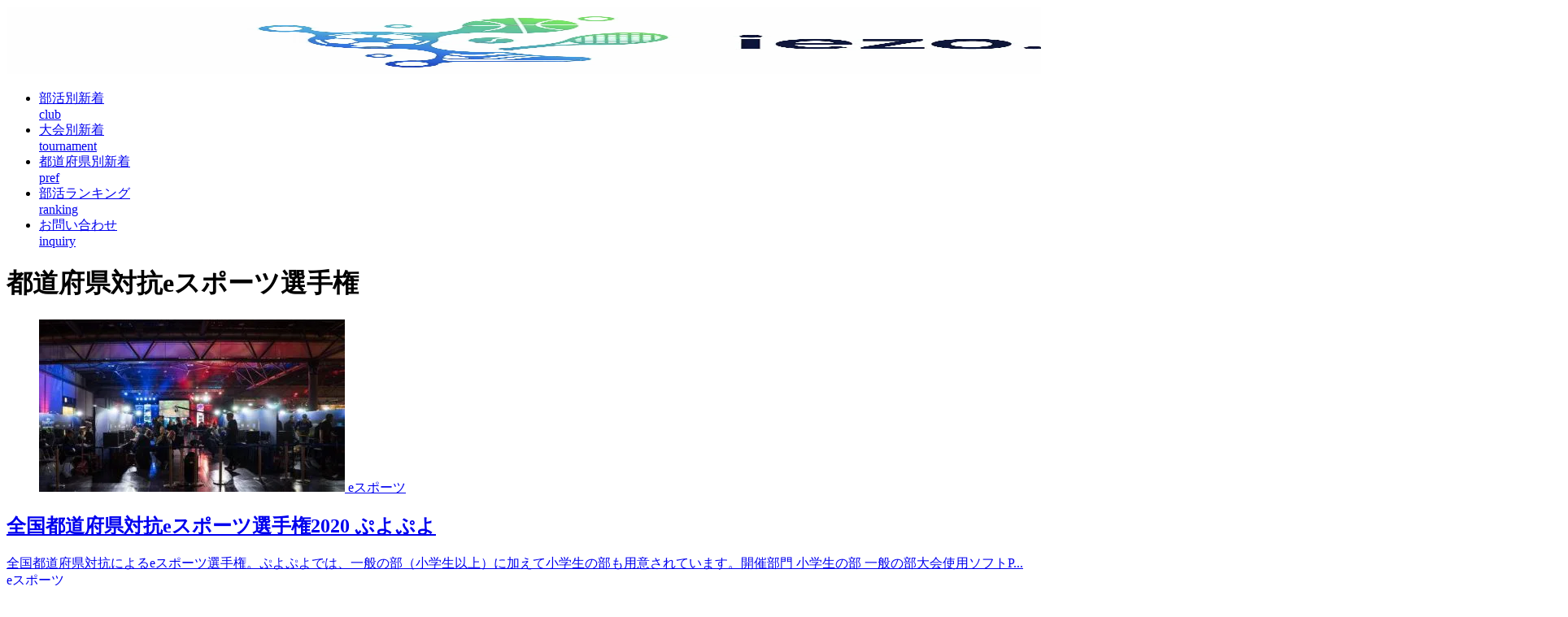

--- FILE ---
content_type: text/html; charset=UTF-8
request_url: https://www.iezo.net/forum/tag/esports-champion/
body_size: 13811
content:
<!doctype html><html lang="ja"><head><script data-no-optimize="1">var litespeed_docref=sessionStorage.getItem("litespeed_docref");litespeed_docref&&(Object.defineProperty(document,"referrer",{get:function(){return litespeed_docref}}),sessionStorage.removeItem("litespeed_docref"));</script> <meta charset="utf-8"><meta name="viewport" content="width=device-width, initial-scale=1.0, viewport-fit=cover"><meta name="referrer" content="no-referrer-when-downgrade"><meta name="format-detection" content="telephone=no">
 <script type="litespeed/javascript" data-src="https://www.googletagmanager.com/gtag/js?id=G-HHDW69VZVB"></script> <script type="litespeed/javascript">window.dataLayer=window.dataLayer||[];function gtag(){dataLayer.push(arguments)}
gtag('js',new Date());gtag('config','G-HHDW69VZVB')</script> <link rel="preconnect dns-prefetch" href="//www.googletagmanager.com"><link rel="preconnect dns-prefetch" href="//www.google-analytics.com"><link rel="preconnect dns-prefetch" href="//ajax.googleapis.com"><link rel="preconnect dns-prefetch" href="//cdnjs.cloudflare.com"><link rel="preconnect dns-prefetch" href="//pagead2.googlesyndication.com"><link rel="preconnect dns-prefetch" href="//googleads.g.doubleclick.net"><link rel="preconnect dns-prefetch" href="//tpc.googlesyndication.com"><link rel="preconnect dns-prefetch" href="//ad.doubleclick.net"><link rel="preconnect dns-prefetch" href="//www.gstatic.com"><link rel="preconnect dns-prefetch" href="//cse.google.com"><link rel="preconnect dns-prefetch" href="//fonts.gstatic.com"><link rel="preconnect dns-prefetch" href="//fonts.googleapis.com"><link rel="preconnect dns-prefetch" href="//cms.quantserve.com"><link rel="preconnect dns-prefetch" href="//secure.gravatar.com"><link rel="preconnect dns-prefetch" href="//cdn.syndication.twimg.com"><link rel="preconnect dns-prefetch" href="//cdn.jsdelivr.net"><link rel="preconnect dns-prefetch" href="//images-fe.ssl-images-amazon.com"><link rel="preconnect dns-prefetch" href="//completion.amazon.com"><link rel="preconnect dns-prefetch" href="//m.media-amazon.com"><link rel="preconnect dns-prefetch" href="//i.moshimo.com"><link rel="preconnect dns-prefetch" href="//aml.valuecommerce.com"><link rel="preconnect dns-prefetch" href="//dalc.valuecommerce.com"><link rel="preconnect dns-prefetch" href="//dalb.valuecommerce.com"><link rel="preload" as="font" type="font/woff" href="https://www.iezo.net/forum/wp-content/themes/cocoon-master/webfonts/icomoon/fonts/icomoon.woff?v=2.7.0.2" crossorigin="anonymous"><link rel="preload" as="font" type="font/woff2" href="https://www.iezo.net/forum/wp-content/themes/cocoon-master/webfonts/fontawesome/fonts/fontawesome-webfont.woff2?v=4.7.0" crossorigin="anonymous"><title>都道府県対抗eスポーツ選手権 | 小学生・中学生・高校生の部活大会結果（速報）</title><meta name='robots' content='max-image-preview:large' /><meta property="og:type" content="website"><meta property="og:description" content="「都道府県対抗eスポーツ選手権」の記事一覧です。"><meta property="og:title" content="都道府県対抗eスポーツ選手権"><meta property="og:url" content="https://www.iezo.net/forum/tag/esports-champion/"><meta property="og:image" content="https://www.iezo.net/forum/wp-content/uploads/2018/10/bukatsu.jpg"><meta property="og:site_name" content="小学生・中学生・高校生の部活大会結果（速報）"><meta property="og:locale" content="ja_JP"><meta property="fb:app_id" content="254996871599568"><meta property="article:published_time" content="2021-01-12T17:06:08+09:00" /><meta property="article:modified_time" content="2021-01-12T17:06:08+09:00" /><meta property="article:section" content="eスポーツ"><meta property="article:tag" content="都道府県対抗eスポーツ選手権"><meta name="twitter:card" content="summary_large_image"><meta property="twitter:description" content="「都道府県対抗eスポーツ選手権」の記事一覧です。"><meta property="twitter:title" content="都道府県対抗eスポーツ選手権"><meta property="twitter:url" content="https://www.iezo.net/forum/tag/esports-champion/"><meta name="twitter:image" content="https://www.iezo.net/forum/wp-content/uploads/2018/10/bukatsu.jpg"><meta name="twitter:domain" content="www.iezo.net"><meta name="twitter:creator" content="@iezonet"><meta name="twitter:site" content="@iezonet"><link rel='dns-prefetch' href='//cdnjs.cloudflare.com' /><link rel="alternate" type="application/rss+xml" title="小学生・中学生・高校生の部活大会結果（速報） &raquo; フィード" href="https://www.iezo.net/forum/feed/" /><link rel="alternate" type="application/rss+xml" title="小学生・中学生・高校生の部活大会結果（速報） &raquo; コメントフィード" href="https://www.iezo.net/forum/comments/feed/" /><link rel="alternate" type="application/rss+xml" title="小学生・中学生・高校生の部活大会結果（速報） &raquo; 都道府県対抗eスポーツ選手権 タグのフィード" href="https://www.iezo.net/forum/tag/esports-champion/feed/" /><link rel='stylesheet' id='litespeed-cache-dummy-css' href='https://www.iezo.net/forum/wp-content/plugins/litespeed-cache/assets/css/litespeed-dummy.css?ver=6.9&#038;fver=20251216113328' media='all' /> <script type="litespeed/javascript" data-src="https://cdnjs.cloudflare.com/ajax/libs/jquery/3.6.1/jquery.min.js?ver=3.6.1" id="jquery-core-js"></script> <script type="litespeed/javascript" data-src="https://cdnjs.cloudflare.com/ajax/libs/jquery-migrate/3.3.2/jquery-migrate.min.js?ver=3.0.1" id="jquery-migrate-js"></script> <link rel="canonical" href="https://www.iezo.net/forum/tag/esports-champion/"><meta name="description" content="「都道府県対抗eスポーツ選手権」の記事一覧です。"><meta name="keywords" content="都道府県対抗eスポーツ選手権"><link rel="icon" href="https://www.iezo.net/forum/wp-content/uploads/2018/10/cropped-android-chrome-512x512-32x32.png" sizes="32x32" /><link rel="icon" href="https://www.iezo.net/forum/wp-content/uploads/2018/10/cropped-android-chrome-512x512-192x192.png" sizes="192x192" /><link rel="apple-touch-icon" href="https://www.iezo.net/forum/wp-content/uploads/2018/10/cropped-android-chrome-512x512-180x180.png" /><meta name="msapplication-TileImage" content="https://www.iezo.net/forum/wp-content/uploads/2018/10/cropped-android-chrome-512x512-270x270.png" /></head><body class="archive tag tag-esports-champion tag-102 wp-theme-cocoon-master wp-child-theme-cocoon-child-master body public-page page-body ff-noto-sans-jp fz-16px fw-400 hlt-center-logo-wrap ect-vertical-card-2-wrap rect-vertical-card-4-wrap no-scrollable-sidebar no-scrollable-main sidebar-right mblt-footer-mobile-buttons scrollable-mobile-buttons author-admin mobile-button-fmb no-mobile-sidebar no-sp-snippet-related font-awesome-4 thumb-wide" itemscope itemtype="https://schema.org/WebPage"><div id="container" class="container cf"><div id="header-container" class="header-container"><div id="header-container-in" class="header-container-in hlt-center-logo"><header id="header" class="header cf" itemscope itemtype="https://schema.org/WPHeader"><div id="header-in" class="header-in wrap cf" itemscope itemtype="https://schema.org/WebSite"><div class="logo logo-header logo-image"><a href="https://www.iezo.net/forum/" class="site-name site-name-text-link" itemprop="url"><span class="site-name-text"><img data-lazyloaded="1" src="[data-uri]" width="1920" height="83" class="site-logo-image header-site-logo-image" data-src="https://www.iezo.net/forum/wp-content/uploads/2025/07/logo_s.jpg.webp" alt="小学生・中学生・高校生の部活大会結果（速報）"><meta itemprop="name about" content="小学生・中学生・高校生の部活大会結果（速報）"></span></a></div></div></header><nav id="navi" class="navi cf" itemscope itemtype="https://schema.org/SiteNavigationElement"><div id="navi-in" class="navi-in wrap cf"><ul id="menu-%e3%83%98%e3%83%83%e3%83%80%e3%83%bc%e3%83%a1%e3%83%8b%e3%83%a5%e3%83%bc" class="menu-top menu-header menu-pc"><li id="menu-item-78" class="menu-item menu-item-type-custom menu-item-object-custom menu-item-home menu-item-has-description"><a href="https://www.iezo.net/forum/#bukatsu"><div class="caption-wrap"><div class="item-label">部活別新着</div><div class="item-description sub-caption">club</div></div></a></li><li id="menu-item-80" class="menu-item menu-item-type-custom menu-item-object-custom menu-item-home menu-item-has-description"><a href="https://www.iezo.net/forum/#taikai"><div class="caption-wrap"><div class="item-label">大会別新着</div><div class="item-description sub-caption">tournament</div></div></a></li><li id="menu-item-81" class="menu-item menu-item-type-custom menu-item-object-custom menu-item-home menu-item-has-description"><a href="https://www.iezo.net/forum/#tiiki"><div class="caption-wrap"><div class="item-label">都道府県別新着</div><div class="item-description sub-caption">pref</div></div></a></li><li id="menu-item-79" class="menu-item menu-item-type-custom menu-item-object-custom menu-item-has-description"><a href="https://www.iezo.net/tiikinavi/bukatsu.html"><div class="caption-wrap"><div class="item-label">部活ランキング</div><div class="item-description sub-caption">ranking</div></div></a></li><li id="menu-item-651" class="menu-item menu-item-type-post_type menu-item-object-page menu-item-has-description"><a href="https://www.iezo.net/forum/page-648/"><div class="caption-wrap"><div class="item-label">お問い合わせ</div><div class="item-description sub-caption">inquiry</div></div></a></li></ul></div></nav></div></div><div id="content" class="content cf"><div id="content-in" class="content-in wrap"><main id="main" class="main" itemscope itemtype="https://schema.org/Blog"><h1 id="archive-title" class="archive-title"><span class="fa fa-tags" aria-hidden="true"></span>都道府県対抗eスポーツ選手権</h1><div id="list" class="list ect-vertical-card-2 ect-vertical-card ect-2-columns front-page-type-index">
<a href="https://www.iezo.net/forum/e-sports/18833/" class="entry-card-wrap a-wrap border-element cf" title="全国都道府県対抗eスポーツ選手権2020 ぷよぷよ"><article id="post-18833" class="post-18833 entry-card e-card cf post type-post status-publish format-standard has-post-thumbnail hentry category-e-sports-post tag-esports-champion-post"><figure class="entry-card-thumb card-thumb e-card-thumb">
<img data-lazyloaded="1" src="[data-uri]" width="376" height="212" data-src="https://www.iezo.net/forum/wp-content/uploads/2020/06/performance-376x212.jpg.webp" class="entry-card-thumb-image card-thumb-image wp-post-image" alt="" decoding="async" fetchpriority="high" data-srcset="https://www.iezo.net/forum/wp-content/uploads/2020/06/performance-376x212.jpg.webp 376w, https://www.iezo.net/forum/wp-content/uploads/2020/06/performance-120x68.jpg.webp 120w, https://www.iezo.net/forum/wp-content/uploads/2020/06/performance-160x90.jpg.webp 160w, https://www.iezo.net/forum/wp-content/uploads/2020/06/performance-320x180.jpg.webp 320w" data-sizes="(max-width: 376px) 100vw, 376px" />            <span class="cat-label cat-label-103">eスポーツ</span></figure><div class="entry-card-content card-content e-card-content"><h2 class="entry-card-title card-title e-card-title" itemprop="headline">全国都道府県対抗eスポーツ選手権2020 ぷよぷよ</h2><div class="entry-card-snippet card-snippet e-card-snippet">
全国都道府県対抗によるeスポーツ選手権。ぷよぷよでは、一般の部（小学生以上）に加えて小学生の部も用意されています。開催部門 小学生の部 一般の部大会使用ソフトP...</div><div class="entry-card-meta card-meta e-card-meta"><div class="entry-card-info e-card-info"></div><div class="entry-card-categorys e-card-categorys"><span class="entry-category cat-label-103">eスポーツ</span></div></div></div></article>
</a><a href="https://www.iezo.net/forum/e-sports/18830/" class="entry-card-wrap a-wrap border-element cf" title="全国都道府県対抗eスポーツ選手権2020 パワフルプロ野球2020"><article id="post-18830" class="post-18830 entry-card e-card cf post type-post status-publish format-standard has-post-thumbnail hentry category-e-sports-post tag-esports-champion-post"><figure class="entry-card-thumb card-thumb e-card-thumb">
<img data-lazyloaded="1" src="[data-uri]" width="376" height="212" data-src="https://www.iezo.net/forum/wp-content/uploads/2020/06/performance-376x212.jpg.webp" class="entry-card-thumb-image card-thumb-image wp-post-image" alt="" decoding="async" data-srcset="https://www.iezo.net/forum/wp-content/uploads/2020/06/performance-376x212.jpg.webp 376w, https://www.iezo.net/forum/wp-content/uploads/2020/06/performance-120x68.jpg.webp 120w, https://www.iezo.net/forum/wp-content/uploads/2020/06/performance-160x90.jpg.webp 160w, https://www.iezo.net/forum/wp-content/uploads/2020/06/performance-320x180.jpg.webp 320w" data-sizes="(max-width: 376px) 100vw, 376px" />            <span class="cat-label cat-label-103">eスポーツ</span></figure><div class="entry-card-content card-content e-card-content"><h2 class="entry-card-title card-title e-card-title" itemprop="headline">全国都道府県対抗eスポーツ選手権2020 パワフルプロ野球2020</h2><div class="entry-card-snippet card-snippet e-card-snippet">
全国都道府県対抗によるeスポーツ選手権。パワフルプロ野球2020では、一般の部に加えて学生の部（中学生・高校生・大学生）も用意されています。開催部門 学生部門 ...</div><div class="entry-card-meta card-meta e-card-meta"><div class="entry-card-info e-card-info"></div><div class="entry-card-categorys e-card-categorys"><span class="entry-category cat-label-103">eスポーツ</span></div></div></div></article>
</a><a href="https://www.iezo.net/forum/e-sports/18824/" class="entry-card-wrap a-wrap border-element cf" title="全国都道府県対抗eスポーツ選手権2020 グランツーリスモ"><article id="post-18824" class="post-18824 entry-card e-card cf post type-post status-publish format-standard has-post-thumbnail hentry category-e-sports-post tag-esports-champion-post"><figure class="entry-card-thumb card-thumb e-card-thumb">
<img data-lazyloaded="1" src="[data-uri]" width="376" height="212" data-src="https://www.iezo.net/forum/wp-content/uploads/2020/06/performance-376x212.jpg.webp" class="entry-card-thumb-image card-thumb-image wp-post-image" alt="" decoding="async" data-srcset="https://www.iezo.net/forum/wp-content/uploads/2020/06/performance-376x212.jpg.webp 376w, https://www.iezo.net/forum/wp-content/uploads/2020/06/performance-120x68.jpg.webp 120w, https://www.iezo.net/forum/wp-content/uploads/2020/06/performance-160x90.jpg.webp 160w, https://www.iezo.net/forum/wp-content/uploads/2020/06/performance-320x180.jpg.webp 320w" data-sizes="(max-width: 376px) 100vw, 376px" />            <span class="cat-label cat-label-103">eスポーツ</span></figure><div class="entry-card-content card-content e-card-content"><h2 class="entry-card-title card-title e-card-title" itemprop="headline">全国都道府県対抗eスポーツ選手権2020 グランツーリスモ</h2><div class="entry-card-snippet card-snippet e-card-snippet">
全国都道府県対抗によるeスポーツ選手権。グランツーリスモでは、一般の部に加えて少年の部（満6歳以上から満18歳未満の選手）も用意されています。開催部門 少年の部...</div><div class="entry-card-meta card-meta e-card-meta"><div class="entry-card-info e-card-info"></div><div class="entry-card-categorys e-card-categorys"><span class="entry-category cat-label-103">eスポーツ</span></div></div></div></article>
</a><a href="https://www.iezo.net/forum/e-sports/15139/" class="entry-card-wrap a-wrap border-element cf" title="全国都道府県対抗eスポーツ選手権2020 大阪府が総合優勝"><article id="post-15139" class="post-15139 entry-card e-card cf post type-post status-publish format-standard has-post-thumbnail hentry category-e-sports-post tag-esports-champion-post"><figure class="entry-card-thumb card-thumb e-card-thumb">
<img data-lazyloaded="1" src="[data-uri]" width="376" height="212" data-src="https://www.iezo.net/forum/wp-content/uploads/2020/06/performance-376x212.jpg.webp" class="entry-card-thumb-image card-thumb-image wp-post-image" alt="" decoding="async" data-srcset="https://www.iezo.net/forum/wp-content/uploads/2020/06/performance-376x212.jpg.webp 376w, https://www.iezo.net/forum/wp-content/uploads/2020/06/performance-120x68.jpg.webp 120w, https://www.iezo.net/forum/wp-content/uploads/2020/06/performance-160x90.jpg.webp 160w, https://www.iezo.net/forum/wp-content/uploads/2020/06/performance-320x180.jpg.webp 320w" data-sizes="(max-width: 376px) 100vw, 376px" />            <span class="cat-label cat-label-103">eスポーツ</span></figure><div class="entry-card-content card-content e-card-content"><h2 class="entry-card-title card-title e-card-title" itemprop="headline">全国都道府県対抗eスポーツ選手権2020 大阪府が総合優勝</h2><div class="entry-card-snippet card-snippet e-card-snippet">
全国都道府県対抗によるeスポーツ選手権。各競技では、一般の部に加えて18歳未満の部も用意されています。新型コロナウィルス感染拡大防止のため大会が延期となっていま...</div><div class="entry-card-meta card-meta e-card-meta"><div class="entry-card-info e-card-info"></div><div class="entry-card-categorys e-card-categorys"><span class="entry-category cat-label-103">eスポーツ</span></div></div></div></article>
</a></div></main><div id="sidebar" class="sidebar nwa cf" role="complementary"><aside id="search-3" class="widget widget-sidebar widget-sidebar-standard widget_search"><h3 class="widget-sidebar-title widget-title">サイト内検索</h3><form class="search-box input-box" method="get" action="https://www.iezo.net/forum/">
<input type="text" placeholder="サイト内を検索" name="s" class="search-edit" aria-label="input" value="">
<button type="submit" class="search-submit" aria-label="button"><span class="fa fa-search" aria-hidden="true"></span></button></form></aside><aside id="pc_ad-7" class="widget widget-sidebar widget-sidebar-standard widget_pc_ad"><div class="ad-area no-icon pc-ad-widget ad-none ad-label-invisible cf" itemscope itemtype="https://schema.org/WPAdBlock"><div class="ad-label" itemprop="name" data-nosnippet>スポンサーリンク</div><div class="ad-wrap"><div class="ad-responsive ad-usual"><script type="litespeed/javascript" data-src="https://pagead2.googlesyndication.com/pagead/js/adsbygoogle.js?client=ca-pub-1265310620098574"
     crossorigin="anonymous"></script> 
<ins class="adsbygoogle"
style="display:block"
data-ad-client="ca-pub-1265310620098574"
data-ad-slot="2855332042"
data-ad-format="auto"></ins> <script type="litespeed/javascript">(adsbygoogle=window.adsbygoogle||[]).push({})</script></div></div></div></aside><aside id="info_list-2" class="widget widget-sidebar widget-sidebar-standard widget_info_list"><h3 class="widget-sidebar-title widget-title">新着情報</h3><div id="info-list" class="info-list is-style-frame-border is-style-divider-line"><div class="info-list-item post-140413 post type-post status-publish format-standard has-post-thumbnail hentry category-volleyball-j-post tag-volleyball-j-rookiegame-post tag-hiroshima-post"><div class="info-list-item-content"><a href="https://www.iezo.net/forum/volleyball-j/140413/" class="info-list-item-content-link">広島県 中学バレー2025年度新人大会 男子広島城北 女子祇園東が優勝</a></div><div class="info-list-item-meta">
<span class="info-list-item-date">2026.01.26</span>
<span class="info-list-item-categorys"><span class="entry-category cat-label-29">中学バレーボール</span></span></div></div><div class="info-list-item post-141336 post type-post status-publish format-standard has-post-thumbnail hentry category-volleyball-h-post tag-nagasaki-post tag-volleyball-h-rookiegame-post"><div class="info-list-item-content"><a href="https://www.iezo.net/forum/volleyball-h/141336/" class="info-list-item-content-link">長崎県 高校バレー2025年度新人大会 男子大村工業 女子聖和女子が優勝</a></div><div class="info-list-item-meta">
<span class="info-list-item-date">2026.01.26</span>
<span class="info-list-item-categorys"><span class="entry-category cat-label-7">高校バレーボール</span></span></div></div><div class="info-list-item post-141243 post type-post status-publish format-standard has-post-thumbnail hentry category-volleyball-h-post tag-niigata-post tag-volleyball-h-rookiegame-post"><div class="info-list-item-content"><a href="https://www.iezo.net/forum/volleyball-h/141243/" class="info-list-item-content-link">新潟県 高校バレー2025年度新人大会 男子新発田中央 女子長岡商が優勝</a></div><div class="info-list-item-meta">
<span class="info-list-item-date">2026.01.26</span>
<span class="info-list-item-categorys"><span class="entry-category cat-label-7">高校バレーボール</span></span></div></div><div class="info-list-item post-141199 post type-post status-publish format-standard has-post-thumbnail hentry category-volleyball-h-post tag-miyagi-post tag-volleyball-h-rookiegame-post"><div class="info-list-item-content"><a href="https://www.iezo.net/forum/volleyball-h/141199/" class="info-list-item-content-link">宮城県 高校バレー2025年度新人大会 男子東北 女子古川学園が優勝</a></div><div class="info-list-item-meta">
<span class="info-list-item-date">2026.01.26</span>
<span class="info-list-item-categorys"><span class="entry-category cat-label-7">高校バレーボール</span></span></div></div><div class="info-list-item post-140960 post type-post status-publish format-standard has-post-thumbnail hentry category-basketball-h-post tag-ehime-post tag-basketball-h-rookiegame-post"><div class="info-list-item-content"><a href="https://www.iezo.net/forum/basketball-h/140960/" class="info-list-item-content-link">愛媛県 高校バスケ2025年度新人大会 男子新田 女子聖カ学園が優勝</a></div><div class="info-list-item-meta">
<span class="info-list-item-date">2026.01.26</span>
<span class="info-list-item-categorys"><span class="entry-category cat-label-6">高校バスケットボール</span></span></div></div><div class="info-list-item post-141275 post type-post status-publish format-standard has-post-thumbnail hentry category-volleyball-h-post tag-osaka-post tag-volleyball-h-rookiegame-post"><div class="info-list-item-content"><a href="https://www.iezo.net/forum/volleyball-h/141275/" class="info-list-item-content-link">大阪府 高校バレー2025年度新人大会 日程・組合せ・結果</a></div><div class="info-list-item-meta">
<span class="info-list-item-date">2026.01.26</span>
<span class="info-list-item-categorys"><span class="entry-category cat-label-7">高校バレーボール</span></span></div></div><div class="info-list-item post-141359 post type-post status-publish format-standard has-post-thumbnail hentry category-volleyball-h-post tag-okinawa-post tag-volleyball-h-rookiegame-post"><div class="info-list-item-content"><a href="https://www.iezo.net/forum/volleyball-h/141359/" class="info-list-item-content-link">沖縄県 高校バレー2025年度新人大会 男子首里 女子西原が優勝</a></div><div class="info-list-item-meta">
<span class="info-list-item-date">2026.01.26</span>
<span class="info-list-item-categorys"><span class="entry-category cat-label-7">高校バレーボール</span></span></div></div><div class="info-list-item post-141485 post type-post status-publish format-standard has-post-thumbnail hentry category-soccer-h-post tag-miyazaki-post tag-football-h-rookiegame-post"><div class="info-list-item-content"><a href="https://www.iezo.net/forum/soccer-h/141485/" class="info-list-item-content-link">宮崎県 高校サッカー2025年度新人大会 日程・組合せ・結果</a></div><div class="info-list-item-meta">
<span class="info-list-item-date">2026.01.26</span>
<span class="info-list-item-categorys"><span class="entry-category cat-label-5">高校サッカー</span></span></div></div><div class="info-list-item post-141998 post type-post status-publish format-standard has-post-thumbnail hentry category-volleyball-h-post tag-mie-post tag-volleyball-h-rookiegame-post"><div class="info-list-item-content"><a href="https://www.iezo.net/forum/volleyball-h/141998/" class="info-list-item-content-link">三重県 高校バレー2025年度新人大会 日程・組合せ・結果</a></div><div class="info-list-item-meta">
<span class="info-list-item-date">2026.01.26</span>
<span class="info-list-item-categorys"><span class="entry-category cat-label-7">高校バレーボール</span></span></div></div><div class="info-list-item post-141266 post type-post status-publish format-standard has-post-thumbnail hentry category-volleyball-h-post tag-gifu-post tag-volleyball-h-rookiegame-post"><div class="info-list-item-content"><a href="https://www.iezo.net/forum/volleyball-h/141266/" class="info-list-item-content-link">岐阜県 高校バレー2025年度新人大会 日程・組合せ・結果</a></div><div class="info-list-item-meta">
<span class="info-list-item-date">2026.01.26</span>
<span class="info-list-item-categorys"><span class="entry-category cat-label-7">高校バレーボール</span></span></div></div></div></aside><aside id="nav_menu-3" class="widget widget-sidebar widget-sidebar-standard widget_nav_menu"><h3 class="widget-sidebar-title widget-title">カテゴリー</h3><div class="menu-%e3%82%ab%e3%83%86%e3%82%b4%e3%83%aa%e3%83%bc%e3%83%a1%e3%83%8b%e3%83%a5%e3%83%bc-container"><ul id="menu-%e3%82%ab%e3%83%86%e3%82%b4%e3%83%aa%e3%83%bc%e3%83%a1%e3%83%8b%e3%83%a5%e3%83%bc-1" class="menu"><li class="menu-item menu-item-type-taxonomy menu-item-object-category menu-item-129"><a href="https://www.iezo.net/forum/category/baseball-h/">高校野球</a></li><li class="menu-item menu-item-type-taxonomy menu-item-object-category menu-item-126"><a href="https://www.iezo.net/forum/category/soccer-h/">高校サッカー</a></li><li class="menu-item menu-item-type-taxonomy menu-item-object-category menu-item-127"><a href="https://www.iezo.net/forum/category/basketball-h/">高校バスケットボール</a></li><li class="menu-item menu-item-type-taxonomy menu-item-object-category menu-item-128"><a href="https://www.iezo.net/forum/category/volleyball-h/">高校バレーボール</a></li><li class="menu-item menu-item-type-taxonomy menu-item-object-category menu-item-122839"><a href="https://www.iezo.net/forum/category/tennis-h/">高校テニス</a></li><li class="menu-item menu-item-type-taxonomy menu-item-object-category menu-item-122842"><a href="https://www.iezo.net/forum/category/badminton-h/">高校バドミントン</a></li><li class="menu-item menu-item-type-taxonomy menu-item-object-category menu-item-122841"><a href="https://www.iezo.net/forum/category/tabletennis-h/">高校卓球</a></li><li class="menu-item menu-item-type-taxonomy menu-item-object-category menu-item-122840"><a href="https://www.iezo.net/forum/category/handball-h/">高校ハンドボール</a></li><li class="menu-item menu-item-type-taxonomy menu-item-object-category menu-item-122838"><a href="https://www.iezo.net/forum/category/softtennis-h/">高校ソフトテニス</a></li><li class="menu-item menu-item-type-taxonomy menu-item-object-category menu-item-1355"><a href="https://www.iezo.net/forum/category/baseball-j/">中学軟式野球</a></li><li class="menu-item menu-item-type-taxonomy menu-item-object-category menu-item-1209"><a href="https://www.iezo.net/forum/category/soccer-j/">中学サッカー</a></li><li class="menu-item menu-item-type-taxonomy menu-item-object-category menu-item-332"><a href="https://www.iezo.net/forum/category/basketball-j/">中学バスケットボール</a></li><li class="menu-item menu-item-type-taxonomy menu-item-object-category menu-item-333"><a href="https://www.iezo.net/forum/category/volleyball-j/">中学バレーボール</a></li><li class="menu-item menu-item-type-taxonomy menu-item-object-category menu-item-122843"><a href="https://www.iezo.net/forum/category/tennis-j/">中学ソフトテニス</a></li><li class="menu-item menu-item-type-taxonomy menu-item-object-category menu-item-122844"><a href="https://www.iezo.net/forum/category/badminton-j/">中学バドミントン</a></li><li class="menu-item menu-item-type-taxonomy menu-item-object-category menu-item-122846"><a href="https://www.iezo.net/forum/category/tabletennis-j/">中学卓球</a></li><li class="menu-item menu-item-type-taxonomy menu-item-object-category menu-item-122845"><a href="https://www.iezo.net/forum/category/handball-j/">中学ハンドボール</a></li><li class="menu-item menu-item-type-taxonomy menu-item-object-category menu-item-122847"><a href="https://www.iezo.net/forum/category/baseball-b/">学童少年野球</a></li><li class="menu-item menu-item-type-taxonomy menu-item-object-category menu-item-1783"><a href="https://www.iezo.net/forum/category/soccer-u-12/">U12少年サッカー</a></li><li class="menu-item menu-item-type-taxonomy menu-item-object-category menu-item-1410"><a href="https://www.iezo.net/forum/category/basketball-m/">ミニバスケットボール</a></li></ul></div></aside><aside id="nav_menu-2" class="widget widget-sidebar widget-sidebar-standard widget_nav_menu"><h3 class="widget-sidebar-title widget-title">Iezo Content</h3><div class="menu-link-container"><ul id="menu-link-1" class="menu"><li class="menu-item menu-item-type-custom menu-item-object-custom menu-item-49"><a href="https://www.iezo.net/tiikinavi/">地域学区ガイド</a></li><li class="menu-item menu-item-type-custom menu-item-object-custom menu-item-50"><a href="https://www.iezo.net/tiikinavi/bukatsu.html">部活別 強豪学校ランキング</a></li><li class="menu-item menu-item-type-custom menu-item-object-custom menu-item-51"><a href="https://www.iezo.net/tiikinavi/ninki.html">人気学区ランキング</a></li><li class="menu-item menu-item-type-custom menu-item-object-custom menu-item-52"><a href="https://iezo-house.net/">家造りの知識</a></li><li class="menu-item menu-item-type-custom menu-item-object-custom menu-item-53"><a href="https://iezo-house.net/category/house-photo/">WEB住宅展示場</a></li><li class="menu-item menu-item-type-custom menu-item-object-custom menu-item-71176"><a href="https://www.iezo.net/forum/local-information/">都道府県別 高校一覧</a></li><li class="menu-item menu-item-type-custom menu-item-object-custom menu-item-82262"><a href="https://www.iezo.net/forum/teaching-materials/82249/">中高生のための身長サプリ</a></li><li class="menu-item menu-item-type-custom menu-item-object-custom menu-item-82263"><a href="https://www.iezo.net/forum/teaching-materials/82255/">小学生から始める身長サプリ</a></li><li class="menu-item menu-item-type-custom menu-item-object-custom menu-item-36220"><a href="https://iezo.net/basketball/">バスケレッスン</a></li></ul></div></aside></div></div></div><footer id="footer" class="footer footer-container nwa" itemscope itemtype="https://schema.org/WPFooter"><div id="footer-in" class="footer-in wrap cf"><div class="footer-bottom fdt-up-and-down fnm-text-width cf"><div class="footer-bottom-logo"><div class="logo logo-footer logo-image"><a href="https://www.iezo.net/forum/" class="site-name site-name-text-link" itemprop="url"><span class="site-name-text"><img data-lazyloaded="1" src="[data-uri]" width="1920" height="645" class="site-logo-image footer-site-logo-image" data-src="https://www.iezo.net/forum/wp-content/uploads/2025/07/logo_s.jpg.webp" alt="小学生・中学生・高校生の部活大会結果（速報）"><meta itemprop="name about" content="小学生・中学生・高校生の部活大会結果（速報）"></span></a></div></div><div class="footer-bottom-content"><nav id="navi-footer" class="navi-footer"><div id="navi-footer-in" class="navi-footer-in"><ul id="menu-%e3%83%95%e3%83%83%e3%82%bf%e3%83%bc%e3%83%a1%e3%83%8b%e3%83%a5%e3%83%bc" class="menu-footer"><li id="menu-item-67" class="menu-item menu-item-type-custom menu-item-object-custom menu-item-67"><a href="https://www.iezo.net/">HOME</a></li><li id="menu-item-11624" class="menu-item menu-item-type-post_type menu-item-object-page menu-item-11624"><a href="https://www.iezo.net/forum/about/">このサイトについて</a></li><li id="menu-item-11625" class="menu-item menu-item-type-post_type menu-item-object-page menu-item-11625"><a href="https://www.iezo.net/forum/advertise/">広告掲載について</a></li><li id="menu-item-71719" class="menu-item menu-item-type-post_type menu-item-object-page menu-item-71719"><a href="https://www.iezo.net/forum/privacypolicy/">プライバシーポリシー</a></li><li id="menu-item-71720" class="menu-item menu-item-type-post_type menu-item-object-page menu-item-71720"><a href="https://www.iezo.net/forum/page-648/">お問い合わせ</a></li></ul></div></nav><div class="source-org copyright">©2005 iezo.net</div></div></div></div></footer><ul id="menu-%e3%83%95%e3%83%83%e3%82%bf%e3%83%bc%e3%83%a2%e3%83%90%e3%82%a4%e3%83%ab" class="mobile-footer-menu-buttons mobile-menu-buttons"><li class="home-menu-button menu-button">
<a href="https://www.iezo.net/forum" class="menu-button-in">
<span class="home-menu-icon menu-icon">
<span class="fa fa-home" aria-hidden="true"></span>
</span>
<span class="home-menu-caption menu-caption">ホーム</span>
</a></li><li class="sidebar-menu-button menu-button">
<input id="sidebar-menu-input" type="checkbox" class="display-none">
<label id="sidebar-menu-open" class="menu-open menu-button-in" for="sidebar-menu-input">
<span class="sidebar-menu-icon menu-icon">
<span class="fa fa-outdent" aria-hidden="true"></span>
</span>
<span class="sidebar-menu-caption menu-caption">メニュー</span>
</label>
<label class="display-none" id="sidebar-menu-close" for="sidebar-menu-input"></label><div id="sidebar-menu-content" class="sidebar-menu-content menu-content">
<label class="sidebar-menu-close-button menu-close-button" for="sidebar-menu-input"><span class="fa fa-close" aria-hidden="true"></span></label></div></li><li class="navi-menu-button menu-button"><a href="https://www.iezo.net/tiikinavi/bukatsu.html" class="menu-button-in"><span class="custom-menu-icon menu-icon"><span class="fa fa-trophy"></span></span><span class="custom-menu-caption menu-caption">ランキング</span></a></li><li class="search-menu-button menu-button">
<input id="search-menu-input" type="checkbox" class="display-none">
<label id="search-menu-open" class="menu-open menu-button-in" for="search-menu-input">
<span class="search-menu-icon menu-icon">
<span class="fa fa-search" aria-hidden="true"></span>
</span>
<span class="search-menu-caption menu-caption">検索</span>
</label>
<label class="display-none" id="search-menu-close" for="search-menu-input"></label><div id="search-menu-content" class="search-menu-content"><form class="search-box input-box" method="get" action="https://www.iezo.net/forum/">
<input type="text" placeholder="サイト内を検索" name="s" class="search-edit" aria-label="input" value="">
<button type="submit" class="search-submit" aria-label="button"><span class="fa fa-search" aria-hidden="true"></span></button></form></div></li><li class="top-menu-button menu-button">
<a href="#" class="go-to-top-common top-menu-a menu-button-in">
<span class="top-menu-icon menu-icon">
<span class="fa fa-arrow-up" aria-hidden="true"></span>
</span>
<span class="top-menu-caption menu-caption">トップ</span>
</a></li></ul><div id="go-to-top" class="go-to-top">
<button class="go-to-top-button go-to-top-common go-to-top-hide go-to-top-button-icon-font" aria-label="トップへ戻る"><span class="fa fa-angle-double-up"></span></button></div> <script type="speculationrules">{"prefetch":[{"source":"document","where":{"and":[{"href_matches":"/forum/*"},{"not":{"href_matches":["/forum/wp-*.php","/forum/wp-admin/*","/forum/wp-content/uploads/*","/forum/wp-content/*","/forum/wp-content/plugins/*","/forum/wp-content/themes/cocoon-child-master/*","/forum/wp-content/themes/cocoon-master/*","/forum/*\\?(.+)"]}},{"not":{"selector_matches":"a[rel~=\"nofollow\"]"}},{"not":{"selector_matches":".no-prefetch, .no-prefetch a"}}]},"eagerness":"conservative"}]}</script> <script id="cocoon-js-js-extra" type="litespeed/javascript">var cocoon_localize_script_options={"is_lazy_load_enable":"1","is_fixed_mobile_buttons_enable":"","is_google_font_lazy_load_enable":"1"}</script> <script type="litespeed/javascript">(function($){var prevScrollTop=-1;var $window=$(window);$window.scroll(function(){var scrollTop=$window.scrollTop();var threashold=600;var s1=(prevScrollTop>threashold);var s2=(scrollTop>threashold);if(s1^s2){if(s2){$('.body').addClass('go-to-top-visible')}else{$('.go-to-top-common').removeClass('go-to-top-up');$('.body').removeClass('go-to-top-visible')}}
prevScrollTop=scrollTop});$('.go-to-top-common').click(function(){$(this).addClass('go-to-top-up');$('body,html').animate({scrollTop:1},800)});$('.go-to-toc-common').click(function(){$('body,html').animate({scrollTop:$('.entry-content .toc').offset().top},800)});$('#search-menu-input').change(function(e){var searchEdit=$('#search-menu-content .search-edit').first();if(e.target.checked){searchEdit.focus()}else{searchEdit.blur()}});var adminMenu=$("#admin-panel");var adminHeight=adminMenu.outerHeight();var adminStartPos=0;$(window).scroll(function(){var adminCurrentPos=$(this).scrollTop();if(adminCurrentPos>adminStartPos){if(adminCurrentPos>=200){adminMenu.css("bottom","-"+adminHeight+"px")}}else{adminMenu.css("bottom",0)}
adminStartPos=adminCurrentPos});if(cocoon_localize_script_options.is_fixed_mobile_buttons_enable!=1){var headerMenu=$('.mobile-header-menu-buttons');var headerHight=headerMenu.outerHeight();var headerStartPos=0;$(window).scroll(function(){var headerCurrentPos=$(this).scrollTop();if(headerCurrentPos>headerStartPos){if(headerCurrentPos>=100){headerMenu.css('top','-'+headerHight+'px')}}else{headerMenu.css('top',0)}
headerStartPos=headerCurrentPos});var footerMenu=$(".mobile-footer-menu-buttons");var footerHeight=footerMenu.outerHeight();var footerStartPos=0;$(window).scroll(function(){var footerCurrentPos=$(this).scrollTop();if(footerCurrentPos>footerStartPos){if(footerCurrentPos>=100){footerMenu.css("bottom","calc( -1 * (env(safe-area-inset-bottom) + "+footerHeight+"px) )")}}else if(footerCurrentPos-footerStartPos<-8){footerMenu.css("bottom",0)}
footerStartPos=footerCurrentPos});var headerButtons=$(".mobile-header-menu-buttons");var footerButtons=$(".mobile-footer-menu-buttons");headerButtons.click(function(){headerButtons.css("z-index","3");footerButtons.css("z-index","2")});footerButtons.click(function(){headerButtons.css("z-index","2");footerButtons.css("z-index","3")})}
const clickEventType=((window.ontouchstart!==null)?'click':'touchend');$(document).on(clickEventType,'#comment-reply-btn, .comment-reply-link',function(){$('#comment-reply-btn').slideUp();const respond=document.getElementById('respond');const styles={inset:'auto',position:'static',visibility:'visible'};Object.entries(styles).forEach(([key,value])=>{respond.style[key]=value});$('#respond').slideDown()});$('.sbtn').click(function(){var w=$(this).prev('.sform').text();if(w)window.open('https://www.google.co.jp/search?q='+encodeURIComponent(w),'_blank');});$('.sidebar-menu-content .widget_archive select').change(function(){document.location.href=this.options[this.selectedIndex].value});$('.sidebar-menu-content .widget_categories select').change(function(){if(this.options[this.selectedIndex].value>0){this.parentNode.submit()}});function drawerCloser(selecter,checkbox){$(selecter).click(function(){$(checkbox).prop('checked',!1)})}
drawerCloser('.menu-drawer .menu-item a','#navi-menu-input');drawerCloser('#slide-in-sidebar a','#sidebar-menu-input');$('.mobile-menu-buttons').each(function(){if($(this).has('.logo-menu-button').length){$(this).addClass('has-logo-button')}});$(window).on('load',function(){$('#carousel').addClass('loaded')});$('.is-style-accordion > .faq > .faq-answer').hide();$('.is-style-accordion > .faq > .faq-question').click(function(){$(this).next('.is-style-accordion .faq-answer').slideToggle();$(this).toggleClass('active')});$(document).on("change",'#sidebar-menu-input',function(){if($(this).prop('checked')){$('#sidebar').appendTo('#sidebar-menu-content');$('#sidebar').attr('id','slide-in-sidebar');$('#sidebar').addClass('slide-in-sidebar');drawerCloser('#slide-in-sidebar a','#sidebar-menu-input')}else{$('#sidebar').removeClass('slide-in-sidebar');$('#slide-in-sidebar').attr('id','sidebar');$('#sidebar').insertAfter('#main')}});var vw=window.innerWidth;$(window).resize(function(){if(vw!=window.innerWidth){$('#sidebar-menu-input').prop('checked',!1).change()}
vw=window.innerWidth})})(jQuery);(function(){var f=document.querySelectorAll(".video-click");for(var i=0;i<f.length;++i){f[i].onclick=function(){var iframe=this.getAttribute("data-iframe");this.parentElement.innerHTML='<div class="video"'+'>'+iframe+'</div'+'>'}}})()</script> </div> <script data-no-optimize="1">window.lazyLoadOptions=Object.assign({},{threshold:300},window.lazyLoadOptions||{});!function(t,e){"object"==typeof exports&&"undefined"!=typeof module?module.exports=e():"function"==typeof define&&define.amd?define(e):(t="undefined"!=typeof globalThis?globalThis:t||self).LazyLoad=e()}(this,function(){"use strict";function e(){return(e=Object.assign||function(t){for(var e=1;e<arguments.length;e++){var n,a=arguments[e];for(n in a)Object.prototype.hasOwnProperty.call(a,n)&&(t[n]=a[n])}return t}).apply(this,arguments)}function o(t){return e({},at,t)}function l(t,e){return t.getAttribute(gt+e)}function c(t){return l(t,vt)}function s(t,e){return function(t,e,n){e=gt+e;null!==n?t.setAttribute(e,n):t.removeAttribute(e)}(t,vt,e)}function i(t){return s(t,null),0}function r(t){return null===c(t)}function u(t){return c(t)===_t}function d(t,e,n,a){t&&(void 0===a?void 0===n?t(e):t(e,n):t(e,n,a))}function f(t,e){et?t.classList.add(e):t.className+=(t.className?" ":"")+e}function _(t,e){et?t.classList.remove(e):t.className=t.className.replace(new RegExp("(^|\\s+)"+e+"(\\s+|$)")," ").replace(/^\s+/,"").replace(/\s+$/,"")}function g(t){return t.llTempImage}function v(t,e){!e||(e=e._observer)&&e.unobserve(t)}function b(t,e){t&&(t.loadingCount+=e)}function p(t,e){t&&(t.toLoadCount=e)}function n(t){for(var e,n=[],a=0;e=t.children[a];a+=1)"SOURCE"===e.tagName&&n.push(e);return n}function h(t,e){(t=t.parentNode)&&"PICTURE"===t.tagName&&n(t).forEach(e)}function a(t,e){n(t).forEach(e)}function m(t){return!!t[lt]}function E(t){return t[lt]}function I(t){return delete t[lt]}function y(e,t){var n;m(e)||(n={},t.forEach(function(t){n[t]=e.getAttribute(t)}),e[lt]=n)}function L(a,t){var o;m(a)&&(o=E(a),t.forEach(function(t){var e,n;e=a,(t=o[n=t])?e.setAttribute(n,t):e.removeAttribute(n)}))}function k(t,e,n){f(t,e.class_loading),s(t,st),n&&(b(n,1),d(e.callback_loading,t,n))}function A(t,e,n){n&&t.setAttribute(e,n)}function O(t,e){A(t,rt,l(t,e.data_sizes)),A(t,it,l(t,e.data_srcset)),A(t,ot,l(t,e.data_src))}function w(t,e,n){var a=l(t,e.data_bg_multi),o=l(t,e.data_bg_multi_hidpi);(a=nt&&o?o:a)&&(t.style.backgroundImage=a,n=n,f(t=t,(e=e).class_applied),s(t,dt),n&&(e.unobserve_completed&&v(t,e),d(e.callback_applied,t,n)))}function x(t,e){!e||0<e.loadingCount||0<e.toLoadCount||d(t.callback_finish,e)}function M(t,e,n){t.addEventListener(e,n),t.llEvLisnrs[e]=n}function N(t){return!!t.llEvLisnrs}function z(t){if(N(t)){var e,n,a=t.llEvLisnrs;for(e in a){var o=a[e];n=e,o=o,t.removeEventListener(n,o)}delete t.llEvLisnrs}}function C(t,e,n){var a;delete t.llTempImage,b(n,-1),(a=n)&&--a.toLoadCount,_(t,e.class_loading),e.unobserve_completed&&v(t,n)}function R(i,r,c){var l=g(i)||i;N(l)||function(t,e,n){N(t)||(t.llEvLisnrs={});var a="VIDEO"===t.tagName?"loadeddata":"load";M(t,a,e),M(t,"error",n)}(l,function(t){var e,n,a,o;n=r,a=c,o=u(e=i),C(e,n,a),f(e,n.class_loaded),s(e,ut),d(n.callback_loaded,e,a),o||x(n,a),z(l)},function(t){var e,n,a,o;n=r,a=c,o=u(e=i),C(e,n,a),f(e,n.class_error),s(e,ft),d(n.callback_error,e,a),o||x(n,a),z(l)})}function T(t,e,n){var a,o,i,r,c;t.llTempImage=document.createElement("IMG"),R(t,e,n),m(c=t)||(c[lt]={backgroundImage:c.style.backgroundImage}),i=n,r=l(a=t,(o=e).data_bg),c=l(a,o.data_bg_hidpi),(r=nt&&c?c:r)&&(a.style.backgroundImage='url("'.concat(r,'")'),g(a).setAttribute(ot,r),k(a,o,i)),w(t,e,n)}function G(t,e,n){var a;R(t,e,n),a=e,e=n,(t=Et[(n=t).tagName])&&(t(n,a),k(n,a,e))}function D(t,e,n){var a;a=t,(-1<It.indexOf(a.tagName)?G:T)(t,e,n)}function S(t,e,n){var a;t.setAttribute("loading","lazy"),R(t,e,n),a=e,(e=Et[(n=t).tagName])&&e(n,a),s(t,_t)}function V(t){t.removeAttribute(ot),t.removeAttribute(it),t.removeAttribute(rt)}function j(t){h(t,function(t){L(t,mt)}),L(t,mt)}function F(t){var e;(e=yt[t.tagName])?e(t):m(e=t)&&(t=E(e),e.style.backgroundImage=t.backgroundImage)}function P(t,e){var n;F(t),n=e,r(e=t)||u(e)||(_(e,n.class_entered),_(e,n.class_exited),_(e,n.class_applied),_(e,n.class_loading),_(e,n.class_loaded),_(e,n.class_error)),i(t),I(t)}function U(t,e,n,a){var o;n.cancel_on_exit&&(c(t)!==st||"IMG"===t.tagName&&(z(t),h(o=t,function(t){V(t)}),V(o),j(t),_(t,n.class_loading),b(a,-1),i(t),d(n.callback_cancel,t,e,a)))}function $(t,e,n,a){var o,i,r=(i=t,0<=bt.indexOf(c(i)));s(t,"entered"),f(t,n.class_entered),_(t,n.class_exited),o=t,i=a,n.unobserve_entered&&v(o,i),d(n.callback_enter,t,e,a),r||D(t,n,a)}function q(t){return t.use_native&&"loading"in HTMLImageElement.prototype}function H(t,o,i){t.forEach(function(t){return(a=t).isIntersecting||0<a.intersectionRatio?$(t.target,t,o,i):(e=t.target,n=t,a=o,t=i,void(r(e)||(f(e,a.class_exited),U(e,n,a,t),d(a.callback_exit,e,n,t))));var e,n,a})}function B(e,n){var t;tt&&!q(e)&&(n._observer=new IntersectionObserver(function(t){H(t,e,n)},{root:(t=e).container===document?null:t.container,rootMargin:t.thresholds||t.threshold+"px"}))}function J(t){return Array.prototype.slice.call(t)}function K(t){return t.container.querySelectorAll(t.elements_selector)}function Q(t){return c(t)===ft}function W(t,e){return e=t||K(e),J(e).filter(r)}function X(e,t){var n;(n=K(e),J(n).filter(Q)).forEach(function(t){_(t,e.class_error),i(t)}),t.update()}function t(t,e){var n,a,t=o(t);this._settings=t,this.loadingCount=0,B(t,this),n=t,a=this,Y&&window.addEventListener("online",function(){X(n,a)}),this.update(e)}var Y="undefined"!=typeof window,Z=Y&&!("onscroll"in window)||"undefined"!=typeof navigator&&/(gle|ing|ro)bot|crawl|spider/i.test(navigator.userAgent),tt=Y&&"IntersectionObserver"in window,et=Y&&"classList"in document.createElement("p"),nt=Y&&1<window.devicePixelRatio,at={elements_selector:".lazy",container:Z||Y?document:null,threshold:300,thresholds:null,data_src:"src",data_srcset:"srcset",data_sizes:"sizes",data_bg:"bg",data_bg_hidpi:"bg-hidpi",data_bg_multi:"bg-multi",data_bg_multi_hidpi:"bg-multi-hidpi",data_poster:"poster",class_applied:"applied",class_loading:"litespeed-loading",class_loaded:"litespeed-loaded",class_error:"error",class_entered:"entered",class_exited:"exited",unobserve_completed:!0,unobserve_entered:!1,cancel_on_exit:!0,callback_enter:null,callback_exit:null,callback_applied:null,callback_loading:null,callback_loaded:null,callback_error:null,callback_finish:null,callback_cancel:null,use_native:!1},ot="src",it="srcset",rt="sizes",ct="poster",lt="llOriginalAttrs",st="loading",ut="loaded",dt="applied",ft="error",_t="native",gt="data-",vt="ll-status",bt=[st,ut,dt,ft],pt=[ot],ht=[ot,ct],mt=[ot,it,rt],Et={IMG:function(t,e){h(t,function(t){y(t,mt),O(t,e)}),y(t,mt),O(t,e)},IFRAME:function(t,e){y(t,pt),A(t,ot,l(t,e.data_src))},VIDEO:function(t,e){a(t,function(t){y(t,pt),A(t,ot,l(t,e.data_src))}),y(t,ht),A(t,ct,l(t,e.data_poster)),A(t,ot,l(t,e.data_src)),t.load()}},It=["IMG","IFRAME","VIDEO"],yt={IMG:j,IFRAME:function(t){L(t,pt)},VIDEO:function(t){a(t,function(t){L(t,pt)}),L(t,ht),t.load()}},Lt=["IMG","IFRAME","VIDEO"];return t.prototype={update:function(t){var e,n,a,o=this._settings,i=W(t,o);{if(p(this,i.length),!Z&&tt)return q(o)?(e=o,n=this,i.forEach(function(t){-1!==Lt.indexOf(t.tagName)&&S(t,e,n)}),void p(n,0)):(t=this._observer,o=i,t.disconnect(),a=t,void o.forEach(function(t){a.observe(t)}));this.loadAll(i)}},destroy:function(){this._observer&&this._observer.disconnect(),K(this._settings).forEach(function(t){I(t)}),delete this._observer,delete this._settings,delete this.loadingCount,delete this.toLoadCount},loadAll:function(t){var e=this,n=this._settings;W(t,n).forEach(function(t){v(t,e),D(t,n,e)})},restoreAll:function(){var e=this._settings;K(e).forEach(function(t){P(t,e)})}},t.load=function(t,e){e=o(e);D(t,e)},t.resetStatus=function(t){i(t)},t}),function(t,e){"use strict";function n(){e.body.classList.add("litespeed_lazyloaded")}function a(){console.log("[LiteSpeed] Start Lazy Load"),o=new LazyLoad(Object.assign({},t.lazyLoadOptions||{},{elements_selector:"[data-lazyloaded]",callback_finish:n})),i=function(){o.update()},t.MutationObserver&&new MutationObserver(i).observe(e.documentElement,{childList:!0,subtree:!0,attributes:!0})}var o,i;t.addEventListener?t.addEventListener("load",a,!1):t.attachEvent("onload",a)}(window,document);</script><script data-no-optimize="1">window.litespeed_ui_events=window.litespeed_ui_events||["mouseover","click","keydown","wheel","touchmove","touchstart"];var urlCreator=window.URL||window.webkitURL;function litespeed_load_delayed_js_force(){console.log("[LiteSpeed] Start Load JS Delayed"),litespeed_ui_events.forEach(e=>{window.removeEventListener(e,litespeed_load_delayed_js_force,{passive:!0})}),document.querySelectorAll("iframe[data-litespeed-src]").forEach(e=>{e.setAttribute("src",e.getAttribute("data-litespeed-src"))}),"loading"==document.readyState?window.addEventListener("DOMContentLoaded",litespeed_load_delayed_js):litespeed_load_delayed_js()}litespeed_ui_events.forEach(e=>{window.addEventListener(e,litespeed_load_delayed_js_force,{passive:!0})});async function litespeed_load_delayed_js(){let t=[];for(var d in document.querySelectorAll('script[type="litespeed/javascript"]').forEach(e=>{t.push(e)}),t)await new Promise(e=>litespeed_load_one(t[d],e));document.dispatchEvent(new Event("DOMContentLiteSpeedLoaded")),window.dispatchEvent(new Event("DOMContentLiteSpeedLoaded"))}function litespeed_load_one(t,e){console.log("[LiteSpeed] Load ",t);var d=document.createElement("script");d.addEventListener("load",e),d.addEventListener("error",e),t.getAttributeNames().forEach(e=>{"type"!=e&&d.setAttribute("data-src"==e?"src":e,t.getAttribute(e))});let a=!(d.type="text/javascript");!d.src&&t.textContent&&(d.src=litespeed_inline2src(t.textContent),a=!0),t.after(d),t.remove(),a&&e()}function litespeed_inline2src(t){try{var d=urlCreator.createObjectURL(new Blob([t.replace(/^(?:<!--)?(.*?)(?:-->)?$/gm,"$1")],{type:"text/javascript"}))}catch(e){d="data:text/javascript;base64,"+btoa(t.replace(/^(?:<!--)?(.*?)(?:-->)?$/gm,"$1"))}return d}</script><script data-no-optimize="1">var litespeed_vary=document.cookie.replace(/(?:(?:^|.*;\s*)_lscache_vary\s*\=\s*([^;]*).*$)|^.*$/,"");litespeed_vary||fetch("/forum/wp-content/plugins/litespeed-cache/guest.vary.php",{method:"POST",cache:"no-cache",redirect:"follow"}).then(e=>e.json()).then(e=>{console.log(e),e.hasOwnProperty("reload")&&"yes"==e.reload&&(sessionStorage.setItem("litespeed_docref",document.referrer),window.location.reload(!0))});</script><script data-optimized="1" type="litespeed/javascript" data-src="https://www.iezo.net/forum/wp-content/litespeed/js/77b1613f8a7de7b2770f306b42b51087.js?ver=be09a"></script></body></html>
<!-- Page optimized by LiteSpeed Cache @2026-01-27 06:00:12 -->

<!-- Page cached by LiteSpeed Cache 7.7 on 2026-01-27 06:00:12 -->
<!-- Guest Mode -->
<!-- QUIC.cloud UCSS in queue -->